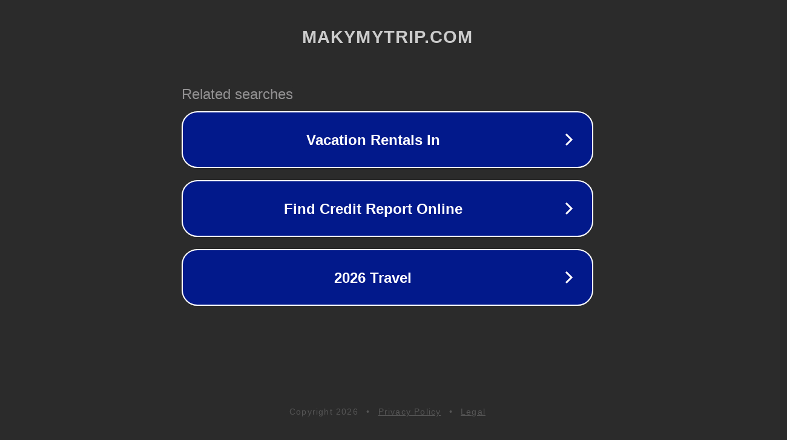

--- FILE ---
content_type: text/html; charset=utf-8
request_url: http://makymytrip.com/
body_size: 1046
content:
<!doctype html>
<html data-adblockkey="MFwwDQYJKoZIhvcNAQEBBQADSwAwSAJBANDrp2lz7AOmADaN8tA50LsWcjLFyQFcb/P2Txc58oYOeILb3vBw7J6f4pamkAQVSQuqYsKx3YzdUHCvbVZvFUsCAwEAAQ==_ga6obkvKpixye7oUhg+RB9m90Mzkut/jWt3Jl5Lzx/vi/9jYFdDy1HjNVfPgvIykhbq+UMeh/iMHqRDPrFUycQ==" lang="en" style="background: #2B2B2B;">
<head>
    <meta charset="utf-8">
    <meta name="viewport" content="width=device-width, initial-scale=1">
    <link rel="icon" href="[data-uri]">
    <link rel="preconnect" href="https://www.google.com" crossorigin>
</head>
<body>
<div id="target" style="opacity: 0"></div>
<script>window.park = "[base64]";</script>
<script src="/bXzsbEXua.js"></script>
</body>
</html>
